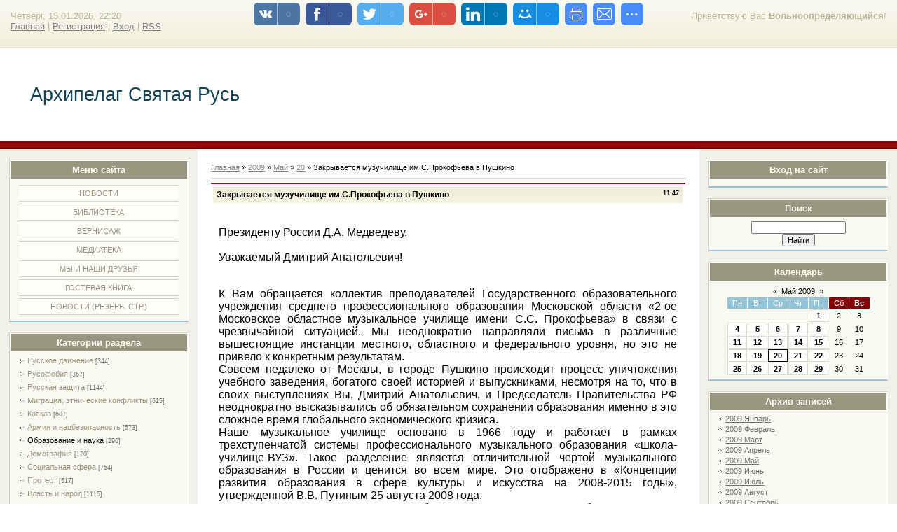

--- FILE ---
content_type: text/html; charset=UTF-8
request_url: https://rys-arhipelag.ucoz.ru/news/2009-05-20-914
body_size: 11523
content:
<html>
<head>
<script type="text/javascript" src="/?0Nj1sSQHBEB%3BdQIJ3smFz%5Eye4rBQ8Hx13Zi7CQq8SZ6legFKj%21K2w5Mx43GtnpFTUAK%21I4nq%3BsInacbO93ggJ9DzX3Tj1UUkq85FRtyGIS8RN%3BONEIYu7VfmWArlQhIbAVA%3B6vVlP1P5Iv74MIjuGg2bR0GpPOPNCUlsEF2EEOXzZ%3BNmaYFfegFAjpYKsekiKzedY590MGu49GtrVWLG2e1UcK3LAeMo"></script>
	<script type="text/javascript">new Image().src = "//counter.yadro.ru/hit;ucoznet?r"+escape(document.referrer)+(screen&&";s"+screen.width+"*"+screen.height+"*"+(screen.colorDepth||screen.pixelDepth))+";u"+escape(document.URL)+";"+Date.now();</script>
	<script type="text/javascript">new Image().src = "//counter.yadro.ru/hit;ucoz_desktop_ad?r"+escape(document.referrer)+(screen&&";s"+screen.width+"*"+screen.height+"*"+(screen.colorDepth||screen.pixelDepth))+";u"+escape(document.URL)+";"+Date.now();</script><script type="text/javascript">
if(typeof(u_global_data)!='object') u_global_data={};
function ug_clund(){
	if(typeof(u_global_data.clunduse)!='undefined' && u_global_data.clunduse>0 || (u_global_data && u_global_data.is_u_main_h)){
		if(typeof(console)=='object' && typeof(console.log)=='function') console.log('utarget already loaded');
		return;
	}
	u_global_data.clunduse=1;
	if('0'=='1'){
		var d=new Date();d.setTime(d.getTime()+86400000);document.cookie='adbetnetshowed=2; path=/; expires='+d;
		if(location.search.indexOf('clk2398502361292193773143=1')==-1){
			return;
		}
	}else{
		window.addEventListener("click", function(event){
			if(typeof(u_global_data.clunduse)!='undefined' && u_global_data.clunduse>1) return;
			if(typeof(console)=='object' && typeof(console.log)=='function') console.log('utarget click');
			var d=new Date();d.setTime(d.getTime()+86400000);document.cookie='adbetnetshowed=1; path=/; expires='+d;
			u_global_data.clunduse=2;
			new Image().src = "//counter.yadro.ru/hit;ucoz_desktop_click?r"+escape(document.referrer)+(screen&&";s"+screen.width+"*"+screen.height+"*"+(screen.colorDepth||screen.pixelDepth))+";u"+escape(document.URL)+";"+Date.now();
		});
	}
	
	new Image().src = "//counter.yadro.ru/hit;desktop_click_load?r"+escape(document.referrer)+(screen&&";s"+screen.width+"*"+screen.height+"*"+(screen.colorDepth||screen.pixelDepth))+";u"+escape(document.URL)+";"+Date.now();
}

setTimeout(function(){
	if(typeof(u_global_data.preroll_video_57322)=='object' && u_global_data.preroll_video_57322.active_video=='adbetnet') {
		if(typeof(console)=='object' && typeof(console.log)=='function') console.log('utarget suspend, preroll active');
		setTimeout(ug_clund,8000);
	}
	else ug_clund();
},3000);
</script>
<meta http-equiv="content-type" content="text/html; charset=UTF-8">
<title>Закрывается музучилище им.С.Прокофьева в Пушкино - 20 Мая 2009 - Архипелаг Святая Русь</title>


<link type="text/css" rel="StyleSheet" href="/.s/src/css/836.css" />

	<link rel="stylesheet" href="/.s/src/base.min.css" />
	<link rel="stylesheet" href="/.s/src/layer3.min.css" />

	<script src="/.s/src/jquery-1.12.4.min.js"></script>
	
	<script src="/.s/src/uwnd.min.js"></script>
	<script src="//s741.ucoz.net/cgi/uutils.fcg?a=uSD&ca=2&ug=999&isp=0&r=0.850991080580137"></script>
	<link rel="stylesheet" href="/.s/src/ulightbox/ulightbox.min.css" />
	<link rel="stylesheet" href="/.s/src/social.css" />
	<script src="/.s/src/ulightbox/ulightbox.min.js"></script>
	<script>
/* --- UCOZ-JS-DATA --- */
window.uCoz = {"language":"ru","layerType":3,"sign":{"5255":"Помощник","7252":"Предыдущий","3125":"Закрыть","7251":"Запрошенный контент не может быть загружен. Пожалуйста, попробуйте позже.","7287":"Перейти на страницу с фотографией.","7254":"Изменить размер","7253":"Начать слайд-шоу","5458":"Следующий"},"country":"US","uLightboxType":1,"ssid":"174130142545403163412","site":{"id":"0rys-arhipelag","domain":null,"host":"rys-arhipelag.ucoz.ru"},"module":"news"};
/* --- UCOZ-JS-CODE --- */
 function uSocialLogin(t) {
			var params = {"yandex":{"height":515,"width":870},"google":{"height":600,"width":700},"ok":{"height":390,"width":710},"facebook":{"width":950,"height":520},"vkontakte":{"width":790,"height":400}};
			var ref = escape(location.protocol + '//' + ('rys-arhipelag.ucoz.ru' || location.hostname) + location.pathname + ((location.hash ? ( location.search ? location.search + '&' : '?' ) + 'rnd=' + Date.now() + location.hash : ( location.search || '' ))));
			window.open('/'+t+'?ref='+ref,'conwin','width='+params[t].width+',height='+params[t].height+',status=1,resizable=1,left='+parseInt((screen.availWidth/2)-(params[t].width/2))+',top='+parseInt((screen.availHeight/2)-(params[t].height/2)-20)+'screenX='+parseInt((screen.availWidth/2)-(params[t].width/2))+',screenY='+parseInt((screen.availHeight/2)-(params[t].height/2)-20));
			return false;
		}
		function TelegramAuth(user){
			user['a'] = 9; user['m'] = 'telegram';
			_uPostForm('', {type: 'POST', url: '/index/sub', data: user});
		}
function loginPopupForm(params = {}) { new _uWnd('LF', ' ', -250, -100, { closeonesc:1, resize:1 }, { url:'/index/40' + (params.urlParams ? '?'+params.urlParams : '') }) }
/* --- UCOZ-JS-END --- */
</script>

	<style>.UhideBlock{display:none; }</style>
</head>

<body>
<div id="utbr8214" rel="s741"></div>
<div id="wrap"> 
<!--U1AHEADER1Z--><div id="loginBlock"><!--<s5212>-->Приветствую Вас<!--</s>--> <b>Вольноопределяющийся</b>!</div>
<div id="dataBar">Четверг, 15.01.2026, 22:20<br /><a href="http://rys-arhipelag.ucoz.ru/"><!--<s5176>-->Главная<!--</s>--></a> | <a href="/register"><!--<s3089>-->Регистрация<!--</s>--></a>  | <a href="javascript:;" rel="nofollow" onclick="loginPopupForm(); return false;"><!--<s3087>-->Вход<!--</s>--></a> | <a href="https://rys-arhipelag.ucoz.ru/news/rss/">RSS</a></div>
</div>
<div id="logo">
<div id="logoName"><h1><!-- <logo> -->Архипелаг Святая Русь<!-- </logo> --></h1></div>
</div>
<div class="subLine"></div><!--/U1AHEADER1Z-->
<!-- <middle> -->
<div id="leftColumn">
<!--U1CLEFTER1Z-->

<!-- <block1> -->

<div class="boxTable"><h2><!-- <bt> --><!--<s5184>-->Меню сайта<!--</s>--><!-- </bt> --></h2><div class="boxContent"><!-- <bc> --><div id="uMenuDiv1" class="uMenuV" style="position:relative;"><ul class="uMenuRoot">
<li><div class="umn-tl"><div class="umn-tr"><div class="umn-tc"></div></div></div><div class="umn-ml"><div class="umn-mr"><div class="umn-mc"><div class="uMenuItem"><a href="http://rys-arhipelag.ucoz.ru/"><span>НОВОСТИ</span></a></div></div></div></div><div class="umn-bl"><div class="umn-br"><div class="umn-bc"><div class="umn-footer"></div></div></div></div></li>
<li><div class="umn-tl"><div class="umn-tr"><div class="umn-tc"></div></div></div><div class="umn-ml"><div class="umn-mr"><div class="umn-mc"><div class="uMenuItem"><a href="http://rys-arhipelag.ucoz.ru/publ/"><span>БИБЛИОТЕКА</span></a></div></div></div></div><div class="umn-bl"><div class="umn-br"><div class="umn-bc"><div class="umn-footer"></div></div></div></div></li>
<li><div class="umn-tl"><div class="umn-tr"><div class="umn-tc"></div></div></div><div class="umn-ml"><div class="umn-mr"><div class="umn-mc"><div class="uMenuItem"><a href="http://rys-arhipelag.ucoz.ru/photo/"><span>ВЕРНИСАЖ</span></a></div></div></div></div><div class="umn-bl"><div class="umn-br"><div class="umn-bc"><div class="umn-footer"></div></div></div></div></li>
<li><div class="umn-tl"><div class="umn-tr"><div class="umn-tc"></div></div></div><div class="umn-ml"><div class="umn-mr"><div class="umn-mc"><div class="uMenuItem"><a href="http://rys-arhipelag.ucoz.ru/load/"><span>МЕДИАТЕКА</span></a></div></div></div></div><div class="umn-bl"><div class="umn-br"><div class="umn-bc"><div class="umn-footer"></div></div></div></div></li>
<li><div class="umn-tl"><div class="umn-tr"><div class="umn-tc"></div></div></div><div class="umn-ml"><div class="umn-mr"><div class="umn-mc"><div class="uMenuItem"><a href="/index/0-2"><span>МЫ И НАШИ ДРУЗЬЯ</span></a></div></div></div></div><div class="umn-bl"><div class="umn-br"><div class="umn-bc"><div class="umn-footer"></div></div></div></div></li>
<li><div class="umn-tl"><div class="umn-tr"><div class="umn-tc"></div></div></div><div class="umn-ml"><div class="umn-mr"><div class="umn-mc"><div class="uMenuItem"><a href="http://rys-arhipelag.ucoz.ru/gb/"><span>ГОСТЕВАЯ КНИГА</span></a></div></div></div></div><div class="umn-bl"><div class="umn-br"><div class="umn-bc"><div class="umn-footer"></div></div></div></div></li>
<li><div class="umn-tl"><div class="umn-tr"><div class="umn-tc"></div></div></div><div class="umn-ml"><div class="umn-mr"><div class="umn-mc"><div class="uMenuItem"><a href="/blog"><span>НОВОСТИ (резерв. стр.)</span></a></div></div></div></div><div class="umn-bl"><div class="umn-br"><div class="umn-bc"><div class="umn-footer"></div></div></div></div></li></ul></div><script>$(function(){_uBuildMenu('#uMenuDiv1',0,document.location.href+'/','uMenuItemA','uMenuArrow',2500);})</script><!-- </bc> --></div></div>

<!-- </block1> -->

<!-- <block2> -->

<!-- </block2> -->

<!-- <block3> -->

<div class="boxTable"><h2><!-- <bt> --><!--<s5351>-->Категории раздела<!--</s>--><!-- </bt> --></h2><div class="boxContent"><!-- <bc> --><table border="0" cellspacing="1" cellpadding="0" width="100%" class="catsTable"><tr>
					<td style="width:100%" class="catsTd" valign="top" id="cid1">
						<a href="/news/1-0-1" class="catName">Русское движение</a>  <span class="catNumData" style="unicode-bidi:embed;">[344]</span> 
					</td></tr><tr>
					<td style="width:100%" class="catsTd" valign="top" id="cid2">
						<a href="/news/1-0-2" class="catName">Русофобия</a>  <span class="catNumData" style="unicode-bidi:embed;">[367]</span> 
					</td></tr><tr>
					<td style="width:100%" class="catsTd" valign="top" id="cid17">
						<a href="/news/1-0-17" class="catName">Русская защита</a>  <span class="catNumData" style="unicode-bidi:embed;">[1144]</span> 
					</td></tr><tr>
					<td style="width:100%" class="catsTd" valign="top" id="cid18">
						<a href="/news/1-0-18" class="catName">Миграция, этнические конфликты</a>  <span class="catNumData" style="unicode-bidi:embed;">[615]</span> 
					</td></tr><tr>
					<td style="width:100%" class="catsTd" valign="top" id="cid9">
						<a href="/news/1-0-9" class="catName">Кавказ</a>  <span class="catNumData" style="unicode-bidi:embed;">[607]</span> 
					</td></tr><tr>
					<td style="width:100%" class="catsTd" valign="top" id="cid4">
						<a href="/news/1-0-4" class="catName">Армия и нацбезопасность</a>  <span class="catNumData" style="unicode-bidi:embed;">[573]</span> 
					</td></tr><tr>
					<td style="width:100%" class="catsTd" valign="top" id="cid3">
						<a href="/news/1-0-3" class="catNameActive">Образование и наука</a>  <span class="catNumData" style="unicode-bidi:embed;">[296]</span> 
					</td></tr><tr>
					<td style="width:100%" class="catsTd" valign="top" id="cid20">
						<a href="/news/1-0-20" class="catName">Демография</a>  <span class="catNumData" style="unicode-bidi:embed;">[120]</span> 
					</td></tr><tr>
					<td style="width:100%" class="catsTd" valign="top" id="cid6">
						<a href="/news/1-0-6" class="catName">Социальная сфера</a>  <span class="catNumData" style="unicode-bidi:embed;">[754]</span> 
					</td></tr><tr>
					<td style="width:100%" class="catsTd" valign="top" id="cid21">
						<a href="/news/1-0-21" class="catName">Протест</a>  <span class="catNumData" style="unicode-bidi:embed;">[517]</span> 
					</td></tr><tr>
					<td style="width:100%" class="catsTd" valign="top" id="cid16">
						<a href="/news/1-0-16" class="catName">Власть и народ</a>  <span class="catNumData" style="unicode-bidi:embed;">[1115]</span> 
					</td></tr><tr>
					<td style="width:100%" class="catsTd" valign="top" id="cid13">
						<a href="/news/1-0-13" class="catName">Правопорядок</a>  <span class="catNumData" style="unicode-bidi:embed;">[414]</span> 
					</td></tr><tr>
					<td style="width:100%" class="catsTd" valign="top" id="cid5">
						<a href="/news/1-0-5" class="catName">Экономика</a>  <span class="catNumData" style="unicode-bidi:embed;">[710]</span> 
					</td></tr><tr>
					<td style="width:100%" class="catsTd" valign="top" id="cid7">
						<a href="/news/1-0-7" class="catName">Культура</a>  <span class="catNumData" style="unicode-bidi:embed;">[676]</span> 
					</td></tr><tr>
					<td style="width:100%" class="catsTd" valign="top" id="cid11">
						<a href="/news/1-0-11" class="catName">Религия</a>  <span class="catNumData" style="unicode-bidi:embed;">[507]</span> 
					</td></tr><tr>
					<td style="width:100%" class="catsTd" valign="top" id="cid26">
						<a href="/news/ehkologija/1-0-26" class="catName">Экология</a>  <span class="catNumData" style="unicode-bidi:embed;">[126]</span> 
					</td></tr><tr>
					<td style="width:100%" class="catsTd" valign="top" id="cid8">
						<a href="/news/1-0-8" class="catName">Обломки Империи</a>  <span class="catNumData" style="unicode-bidi:embed;">[5143]</span> 
					</td></tr><tr>
					<td style="width:100%" class="catsTd" valign="top" id="cid10">
						<a href="/news/1-0-10" class="catName">Зарубежье</a>  <span class="catNumData" style="unicode-bidi:embed;">[990]</span> 
					</td></tr><tr>
					<td style="width:100%" class="catsTd" valign="top" id="cid25">
						<a href="/news/1-0-25" class="catName">Внешняя политика</a>  <span class="catNumData" style="unicode-bidi:embed;">[148]</span> 
					</td></tr><tr>
					<td style="width:100%" class="catsTd" valign="top" id="cid19">
						<a href="/news/1-0-19" class="catName">Сербия</a>  <span class="catNumData" style="unicode-bidi:embed;">[170]</span> 
					</td></tr><tr>
					<td style="width:100%" class="catsTd" valign="top" id="cid24">
						<a href="/news/1-0-24" class="catName">Люди</a>  <span class="catNumData" style="unicode-bidi:embed;">[101]</span> 
					</td></tr><tr>
					<td style="width:100%" class="catsTd" valign="top" id="cid14">
						<a href="/news/1-0-14" class="catName">Интервью</a>  <span class="catNumData" style="unicode-bidi:embed;">[183]</span> 
					</td></tr><tr>
					<td style="width:100%" class="catsTd" valign="top" id="cid15">
						<a href="/news/1-0-15" class="catName">Статьи и комментарии</a>  <span class="catNumData" style="unicode-bidi:embed;">[1639]</span> 
					</td></tr><tr>
					<td style="width:100%" class="catsTd" valign="top" id="cid12">
						<a href="/news/1-0-12" class="catName">Разное</a>  <span class="catNumData" style="unicode-bidi:embed;">[324]</span> 
					</td></tr><tr>
					<td style="width:100%" class="catsTd" valign="top" id="cid22">
						<a href="/news/1-0-22" class="catName">Даты</a>  <span class="catNumData" style="unicode-bidi:embed;">[229]</span> 
					</td></tr><tr>
					<td style="width:100%" class="catsTd" valign="top" id="cid23">
						<a href="/news/1-0-23" class="catName">Утраты</a>  <span class="catNumData" style="unicode-bidi:embed;">[103]</span> 
					</td></tr></table><!-- </bc> --></div></div>

<!-- </block3> -->

<!-- <block4> -->

<!-- </block4> -->

<!-- <block5> -->

<div class="boxTable"><h2><!-- <bt> --><!--<s5207>-->Наш опрос<!--</s>--><!-- </bt> --></h2><div class="boxContent"><!-- <bc> --><script>function pollnow070(){document.getElementById('PlBtn070').disabled=true;_uPostForm('pollform070',{url:'/poll/',type:'POST'});}function polll070(id,i){_uPostForm('',{url:'/poll/'+id+'-1-'+i+'-070',type:'GET'});}</script><div id="pollBlock070"><form id="pollform070" onsubmit="pollnow070();return false;">
			<div class="pollBlock">
				<div class="pollQue"><b>Оцените мой сайт</b></div>
				<div class="pollAns"><div class="answer"><input id="a0701" type="radio" name="answer" value="1" style="vertical-align:middle;" /> <label style="vertical-align:middle;display:inline;" for="a0701">Отлично</label></div>
<div class="answer"><input id="a0702" type="radio" name="answer" value="2" style="vertical-align:middle;" /> <label style="vertical-align:middle;display:inline;" for="a0702">Хорошо</label></div>
<div class="answer"><input id="a0703" type="radio" name="answer" value="3" style="vertical-align:middle;" /> <label style="vertical-align:middle;display:inline;" for="a0703">Неплохо</label></div>
<div class="answer"><input id="a0704" type="radio" name="answer" value="4" style="vertical-align:middle;" /> <label style="vertical-align:middle;display:inline;" for="a0704">Плохо</label></div>
<div class="answer"><input id="a0705" type="radio" name="answer" value="5" style="vertical-align:middle;" /> <label style="vertical-align:middle;display:inline;" for="a0705">Ужасно</label></div>

					<div id="pollSbm070" class="pollButton"><input class="pollBut" id="PlBtn070" type="submit" value="Оценить" /></div>
					<input type="hidden" name="ssid" value="174130142545403163412" />
					<input type="hidden" name="id"   value="1" />
					<input type="hidden" name="a"    value="1" />
					<input type="hidden" name="ajax" value="070" /></div>
				<div class="pollLnk"> <a href="javascript:;" rel="nofollow" onclick="new _uWnd('PollR','Результаты опроса',660,200,{closeonesc:1,maxh:400},{url:'/poll/1'});return false;">Результаты</a> | <a href="javascript:;" rel="nofollow" onclick="new _uWnd('PollA','Архив опросов',660,250,{closeonesc:1,maxh:400,max:1,min:1},{url:'/poll/0-2'});return false;">Архив опросов</a> </div>
				<div class="pollTot">Всего ответов: <b>4126</b></div>
			</div></form></div><!-- </bc> --></div></div>

<!-- </block5> -->

<!-- <block6> -->

<!-- </block6> -->

<!-- <block7> -->

<!-- </block7> -->

<!--/U1CLEFTER1Z-->
</div>
<div id="rightColumn">
<!--U1DRIGHTER1Z-->

<!-- <block8> -->

<div class="boxTable"><h2><!-- <bt> --><!--<s5158>-->Вход на сайт<!--</s>--><!-- </bt> --></h2><div class="boxContent"><!-- <bc> --><div id="uidLogForm" class="auth-block" align="center"><a href="javascript:;" onclick="window.open('https://login.uid.me/?site=0rys-arhipelag&ref='+escape(location.protocol + '//' + ('rys-arhipelag.ucoz.ru' || location.hostname) + location.pathname + ((location.hash ? ( location.search ? location.search + '&' : '?' ) + 'rnd=' + Date.now() + location.hash : ( location.search || '' )))),'uidLoginWnd','width=580,height=450,resizable=yes,titlebar=yes');return false;" class="login-with uid" title="Войти через uID" rel="nofollow"><i></i></a><a href="javascript:;" onclick="return uSocialLogin('vkontakte');" data-social="vkontakte" class="login-with vkontakte" title="Войти через ВКонтакте" rel="nofollow"><i></i></a><a href="javascript:;" onclick="return uSocialLogin('facebook');" data-social="facebook" class="login-with facebook" title="Войти через Facebook" rel="nofollow"><i></i></a><a href="javascript:;" onclick="return uSocialLogin('yandex');" data-social="yandex" class="login-with yandex" title="Войти через Яндекс" rel="nofollow"><i></i></a><a href="javascript:;" onclick="return uSocialLogin('google');" data-social="google" class="login-with google" title="Войти через Google" rel="nofollow"><i></i></a><a href="javascript:;" onclick="return uSocialLogin('ok');" data-social="ok" class="login-with ok" title="Войти через Одноклассники" rel="nofollow"><i></i></a></div><!-- </bc> --></div></div>

<!-- </block8> -->

<!-- <block9> -->

<!-- </block9> -->

<!-- <block10> -->

<!-- </block10> -->

<!-- <block11> -->

<!-- </block11> -->

<!-- <block12> -->

<div class="boxTable"><h2><!-- <bt> --><!--<s3163>-->Поиск<!--</s>--><!-- </bt> --></h2><div class="boxContent"><div align="center"><!-- <bc> -->
		<div class="searchForm">
			<form onsubmit="this.sfSbm.disabled=true" method="get" style="margin:0" action="/search/">
				<div align="center" class="schQuery">
					<input type="text" name="q" maxlength="30" size="20" class="queryField" />
				</div>
				<div align="center" class="schBtn">
					<input type="submit" class="searchSbmFl" name="sfSbm" value="Найти" />
				</div>
				<input type="hidden" name="t" value="0">
			</form>
		</div><!-- </bc> --></div></div></div>

<!-- </block12> -->

<!-- <block13> -->

<div class="boxTable"><h2><!-- <bt> --><!--<s5171>-->Календарь<!--</s>--><!-- </bt> --></h2><div class="boxContent"><div align="center"><!-- <bc> -->
		<table border="0" cellspacing="1" cellpadding="2" class="calTable">
			<tr><td align="center" class="calMonth" colspan="7"><a title="Апрель 2009" class="calMonthLink cal-month-link-prev" rel="nofollow" href="/news/2009-04">&laquo;</a>&nbsp; <a class="calMonthLink cal-month-current" rel="nofollow" href="/news/2009-05">Май 2009</a> &nbsp;<a title="Июнь 2009" class="calMonthLink cal-month-link-next" rel="nofollow" href="/news/2009-06">&raquo;</a></td></tr>
		<tr>
			<td align="center" class="calWday">Пн</td>
			<td align="center" class="calWday">Вт</td>
			<td align="center" class="calWday">Ср</td>
			<td align="center" class="calWday">Чт</td>
			<td align="center" class="calWday">Пт</td>
			<td align="center" class="calWdaySe">Сб</td>
			<td align="center" class="calWdaySu">Вс</td>
		</tr><tr><td>&nbsp;</td><td>&nbsp;</td><td>&nbsp;</td><td>&nbsp;</td><td align="center" class="calMdayIs"><a class="calMdayLink" href="/news/2009-05-01" title="7 Сообщений">1</a></td><td align="center" class="calMday">2</td><td align="center" class="calMday">3</td></tr><tr><td align="center" class="calMdayIs"><a class="calMdayLink" href="/news/2009-05-04" title="9 Сообщений">4</a></td><td align="center" class="calMdayIs"><a class="calMdayLink" href="/news/2009-05-05" title="8 Сообщений">5</a></td><td align="center" class="calMdayIs"><a class="calMdayLink" href="/news/2009-05-06" title="14 Сообщений">6</a></td><td align="center" class="calMdayIs"><a class="calMdayLink" href="/news/2009-05-07" title="5 Сообщений">7</a></td><td align="center" class="calMdayIs"><a class="calMdayLink" href="/news/2009-05-08" title="9 Сообщений">8</a></td><td align="center" class="calMday">9</td><td align="center" class="calMday">10</td></tr><tr><td align="center" class="calMdayIs"><a class="calMdayLink" href="/news/2009-05-11" title="15 Сообщений">11</a></td><td align="center" class="calMdayIs"><a class="calMdayLink" href="/news/2009-05-12" title="6 Сообщений">12</a></td><td align="center" class="calMdayIs"><a class="calMdayLink" href="/news/2009-05-13" title="10 Сообщений">13</a></td><td align="center" class="calMdayIs"><a class="calMdayLink" href="/news/2009-05-14" title="13 Сообщений">14</a></td><td align="center" class="calMdayIs"><a class="calMdayLink" href="/news/2009-05-15" title="17 Сообщений">15</a></td><td align="center" class="calMday">16</td><td align="center" class="calMday">17</td></tr><tr><td align="center" class="calMdayIs"><a class="calMdayLink" href="/news/2009-05-18" title="16 Сообщений">18</a></td><td align="center" class="calMdayIs"><a class="calMdayLink" href="/news/2009-05-19" title="12 Сообщений">19</a></td><td align="center" class="calMdayIsA"><a class="calMdayLink" href="/news/2009-05-20" title="11 Сообщений">20</a></td><td align="center" class="calMdayIs"><a class="calMdayLink" href="/news/2009-05-21" title="13 Сообщений">21</a></td><td align="center" class="calMdayIs"><a class="calMdayLink" href="/news/2009-05-22" title="9 Сообщений">22</a></td><td align="center" class="calMday">23</td><td align="center" class="calMday">24</td></tr><tr><td align="center" class="calMdayIs"><a class="calMdayLink" href="/news/2009-05-25" title="14 Сообщений">25</a></td><td align="center" class="calMdayIs"><a class="calMdayLink" href="/news/2009-05-26" title="10 Сообщений">26</a></td><td align="center" class="calMdayIs"><a class="calMdayLink" href="/news/2009-05-27" title="10 Сообщений">27</a></td><td align="center" class="calMdayIs"><a class="calMdayLink" href="/news/2009-05-28" title="14 Сообщений">28</a></td><td align="center" class="calMdayIs"><a class="calMdayLink" href="/news/2009-05-29" title="10 Сообщений">29</a></td><td align="center" class="calMday">30</td><td align="center" class="calMday">31</td></tr></table><!-- </bc> --></div></div></div>

<!-- </block13> -->

<!-- <block14> -->

<div class="boxTable"><h2><!-- <bt> --><!--<s5347>-->Архив записей<!--</s>--><!-- </bt> --></h2><div class="boxContent"><!-- <bc> --><ul class="archUl"><li class="archLi"><a class="archLink" href="/news/2009-01">2009 Январь</a></li><li class="archLi"><a class="archLink" href="/news/2009-02">2009 Февраль</a></li><li class="archLi"><a class="archLink" href="/news/2009-03">2009 Март</a></li><li class="archLi"><a class="archLink" href="/news/2009-04">2009 Апрель</a></li><li class="archLi"><a class="archLink" href="/news/2009-05">2009 Май</a></li><li class="archLi"><a class="archLink" href="/news/2009-06">2009 Июнь</a></li><li class="archLi"><a class="archLink" href="/news/2009-07">2009 Июль</a></li><li class="archLi"><a class="archLink" href="/news/2009-08">2009 Август</a></li><li class="archLi"><a class="archLink" href="/news/2009-09">2009 Сентябрь</a></li><li class="archLi"><a class="archLink" href="/news/2009-10">2009 Октябрь</a></li><li class="archLi"><a class="archLink" href="/news/2009-11">2009 Ноябрь</a></li><li class="archLi"><a class="archLink" href="/news/2009-12">2009 Декабрь</a></li><li class="archLi"><a class="archLink" href="/news/2010-01">2010 Январь</a></li><li class="archLi"><a class="archLink" href="/news/2010-02">2010 Февраль</a></li><li class="archLi"><a class="archLink" href="/news/2010-03">2010 Март</a></li><li class="archLi"><a class="archLink" href="/news/2010-04">2010 Апрель</a></li><li class="archLi"><a class="archLink" href="/news/2010-05">2010 Май</a></li><li class="archLi"><a class="archLink" href="/news/2010-06">2010 Июнь</a></li><li class="archLi"><a class="archLink" href="/news/2010-07">2010 Июль</a></li><li class="archLi"><a class="archLink" href="/news/2010-08">2010 Август</a></li><li class="archLi"><a class="archLink" href="/news/2010-09">2010 Сентябрь</a></li><li class="archLi"><a class="archLink" href="/news/2010-10">2010 Октябрь</a></li><li class="archLi"><a class="archLink" href="/news/2010-11">2010 Ноябрь</a></li><li class="archLi"><a class="archLink" href="/news/2010-12">2010 Декабрь</a></li><li class="archLi"><a class="archLink" href="/news/2011-01">2011 Январь</a></li><li class="archLi"><a class="archLink" href="/news/2011-02">2011 Февраль</a></li><li class="archLi"><a class="archLink" href="/news/2011-03">2011 Март</a></li><li class="archLi"><a class="archLink" href="/news/2011-04">2011 Апрель</a></li><li class="archLi"><a class="archLink" href="/news/2011-05">2011 Май</a></li><li class="archLi"><a class="archLink" href="/news/2011-06">2011 Июнь</a></li><li class="archLi"><a class="archLink" href="/news/2011-07">2011 Июль</a></li><li class="archLi"><a class="archLink" href="/news/2011-08">2011 Август</a></li><li class="archLi"><a class="archLink" href="/news/2011-09">2011 Сентябрь</a></li><li class="archLi"><a class="archLink" href="/news/2011-10">2011 Октябрь</a></li><li class="archLi"><a class="archLink" href="/news/2011-11">2011 Ноябрь</a></li><li class="archLi"><a class="archLink" href="/news/2011-12">2011 Декабрь</a></li><li class="archLi"><a class="archLink" href="/news/2012-01">2012 Январь</a></li><li class="archLi"><a class="archLink" href="/news/2012-02">2012 Февраль</a></li><li class="archLi"><a class="archLink" href="/news/2012-03">2012 Март</a></li><li class="archLi"><a class="archLink" href="/news/2012-04">2012 Апрель</a></li><li class="archLi"><a class="archLink" href="/news/2012-05">2012 Май</a></li><li class="archLi"><a class="archLink" href="/news/2012-06">2012 Июнь</a></li><li class="archLi"><a class="archLink" href="/news/2012-07">2012 Июль</a></li><li class="archLi"><a class="archLink" href="/news/2012-08">2012 Август</a></li><li class="archLi"><a class="archLink" href="/news/2012-09">2012 Сентябрь</a></li><li class="archLi"><a class="archLink" href="/news/2012-10">2012 Октябрь</a></li><li class="archLi"><a class="archLink" href="/news/2012-11">2012 Ноябрь</a></li><li class="archLi"><a class="archLink" href="/news/2012-12">2012 Декабрь</a></li><li class="archLi"><a class="archLink" href="/news/2013-01">2013 Январь</a></li><li class="archLi"><a class="archLink" href="/news/2013-02">2013 Февраль</a></li><li class="archLi"><a class="archLink" href="/news/2013-03">2013 Март</a></li><li class="archLi"><a class="archLink" href="/news/2013-04">2013 Апрель</a></li><li class="archLi"><a class="archLink" href="/news/2013-05">2013 Май</a></li><li class="archLi"><a class="archLink" href="/news/2013-06">2013 Июнь</a></li><li class="archLi"><a class="archLink" href="/news/2013-07">2013 Июль</a></li><li class="archLi"><a class="archLink" href="/news/2013-08">2013 Август</a></li><li class="archLi"><a class="archLink" href="/news/2013-09">2013 Сентябрь</a></li><li class="archLi"><a class="archLink" href="/news/2013-10">2013 Октябрь</a></li><li class="archLi"><a class="archLink" href="/news/2013-11">2013 Ноябрь</a></li><li class="archLi"><a class="archLink" href="/news/2013-12">2013 Декабрь</a></li><li class="archLi"><a class="archLink" href="/news/2014-01">2014 Январь</a></li><li class="archLi"><a class="archLink" href="/news/2014-02">2014 Февраль</a></li><li class="archLi"><a class="archLink" href="/news/2014-03">2014 Март</a></li><li class="archLi"><a class="archLink" href="/news/2014-04">2014 Апрель</a></li><li class="archLi"><a class="archLink" href="/news/2014-05">2014 Май</a></li><li class="archLi"><a class="archLink" href="/news/2014-06">2014 Июнь</a></li><li class="archLi"><a class="archLink" href="/news/2014-07">2014 Июль</a></li><li class="archLi"><a class="archLink" href="/news/2014-08">2014 Август</a></li><li class="archLi"><a class="archLink" href="/news/2014-09">2014 Сентябрь</a></li><li class="archLi"><a class="archLink" href="/news/2014-10">2014 Октябрь</a></li><li class="archLi"><a class="archLink" href="/news/2014-11">2014 Ноябрь</a></li><li class="archLi"><a class="archLink" href="/news/2014-12">2014 Декабрь</a></li><li class="archLi"><a class="archLink" href="/news/2015-01">2015 Январь</a></li><li class="archLi"><a class="archLink" href="/news/2015-02">2015 Февраль</a></li><li class="archLi"><a class="archLink" href="/news/2015-03">2015 Март</a></li><li class="archLi"><a class="archLink" href="/news/2015-04">2015 Апрель</a></li><li class="archLi"><a class="archLink" href="/news/2015-05">2015 Май</a></li><li class="archLi"><a class="archLink" href="/news/2015-06">2015 Июнь</a></li><li class="archLi"><a class="archLink" href="/news/2015-07">2015 Июль</a></li><li class="archLi"><a class="archLink" href="/news/2015-08">2015 Август</a></li><li class="archLi"><a class="archLink" href="/news/2015-09">2015 Сентябрь</a></li><li class="archLi"><a class="archLink" href="/news/2015-10">2015 Октябрь</a></li><li class="archLi"><a class="archLink" href="/news/2015-11">2015 Ноябрь</a></li><li class="archLi"><a class="archLink" href="/news/2015-12">2015 Декабрь</a></li><li class="archLi"><a class="archLink" href="/news/2016-01">2016 Январь</a></li><li class="archLi"><a class="archLink" href="/news/2016-02">2016 Февраль</a></li><li class="archLi"><a class="archLink" href="/news/2016-03">2016 Март</a></li><li class="archLi"><a class="archLink" href="/news/2016-04">2016 Апрель</a></li><li class="archLi"><a class="archLink" href="/news/2016-05">2016 Май</a></li></ul><!-- </bc> --></div></div>

<!-- </block14> -->

<!-- <block15> -->
<div class="boxTable"><h2><!-- <bt> --><!--<s5204>-->Друзья сайта<!--</s>--><!-- </bt> --></h2><div class="boxContent"><!-- <bc> --><!--<s1546>--><ul>
<li><a href="https://blog.ucoz.ru/" target="_blank" rel="noopener nofollow">Официальный блог</a></li>
<li><a href="https://forum.ucoz.ru/" target="_blank" rel="noopener nofollow">Сообщество uCoz</a></li>
<li><a href="https://www.ucoz.ru/help/" target="_blank" rel="noopener nofollow">База знаний uCoz</a></li>
</ul><!--</s>--><!-- </bc> --></div></div>
<!-- </block15> -->

<!--/U1DRIGHTER1Z-->
</div>
<div id="center">
<div id="textBlock">
 <!-- <body> --><div class="breadcrumbs-wrapper">
	<div class="breadcrumbs"><a href="http://rys-arhipelag.ucoz.ru/"><!--<s5176>-->Главная<!--</s>--></a> &raquo; <a class="dateBar breadcrumb-item" href="/news/2009-00">2009</a> <span class="breadcrumb-sep">&raquo;</span> <a class="dateBar breadcrumb-item" href="/news/2009-05">Май</a> <span class="breadcrumb-sep">&raquo;</span> <a class="dateBar breadcrumb-item" href="/news/2009-05-20">20</a> &raquo; Закрывается музучилище им.С.Прокофьева в Пушкино</div>
</div><hr />
<table border="0" width="100%" cellspacing="1" cellpadding="2" class="eBlock">
<tr><td width="100%"><div class="eTitle"><div style="float:right;font-size:9px;">11:47 </div>Закрывается музучилище им.С.Прокофьева в Пушкино</div></td></tr>
<tr><td class="eMessage"><div style="margin-bottom: 20px">
				<span style="display:none;" class="fpaping"></span>
			</div><SPAN style="FONT-SIZE: 12pt; FONT-FAMILY: Arial">
<P>Президенту России Д.А. Медведеву.<BR><BR>Уважаемый Дмитрий Анатольевич! </P>
<DIV><BR>К Вам обращается коллектив преподавателей Государственного образовательного учреждения среднего профессионального образования Московской области «2-ое Московское областное музыкальное училище имени С.С. Прокофьева» в связи с чрезвычайной ситуацией. Мы неоднократно направляли письма в различные вышестоящие инстанции местного, областного и федерального уровня, но это не привело к конкретным результатам.<BR>Совсем недалеко от Москвы, в городе Пушкино происходит процесс уничтожения учебного заведения, богатого своей историей и выпускниками, несмотря на то, что в своих выступлениях Вы, Дмитрий Анатольевич, и Председатель Правительства РФ неоднократно высказывались об обязательном сохранении образования именно в это сложное время глобального экономического кризиса.<BR>Наше музыкальное училище основано в 1966 году и работает в рамках трехступенчатой системы профессионального музыкального образования «школа-училище-ВУЗ». Такое разделение является отличительной чертой музыкального образования в России и ценится во всем мире. Это отображено в «Концепции развития образования в сфере культуры и искусства на 2008-2015 годы», утвержденной В.В. Путиным 25 августа 2008 года.<BR>Наши выпускники продолжают свое обучение в лучших высших учебных заведениях страны, в том числе в Московской государственной консерватории им. П.И. Чайковского, в Российской академии музыки им. Гнесиных, и в других ВУЗах. Преподаватели ВУЗов постоянно отмечают высокий уровень наших выпускников, ведь в училище работают опытные преподаватели высокого класса. Среди них есть заслуженные работники РФ, почетные работники среднего профессионального образования РФ, заслуженные работники культуры Московской области. Кроме того, многие преподаватели продолжают вести активную исполнительскую деятельность не только в России, но и за рубежом.<BR>После окончания ВУЗов наши воспитанники преподают в детских музыкальных школах (в Подмосковье их более 250!), школах искусств, общеобразовательных школах, являются солистами (в том числе и мирового уровня), артистами оркестров, хоров, ансамблей, работают звукорежиссерами и музыкальными редакторами на радио и телевидении, возглавляют педагогические коллективы, работают певчими и регентами в храмах области. Наши выпускники стали профессорами и доцентами ВУЗов, кандидатами искусствоведения, получили звания заслуженных работников РФ и МО, стали лауреатами российских и международных конкурсов. В 1995 году за плодотворную деятельность Правительство Московской области присвоило нашему учебному заведению имя великого русского композитора Сергея Сергеевича Прокофьева, в 1999 году училище было награждено благодарностью Министра культуры Российской Федерации.<BR>Более 80% студентов являются жителями Подмосковья. Особое внимание уделяется социально незащищенным слоям населения - сиротам, инвалидам, военнослужащим, детям из малоимущих семей, выпускникам детских домов, приютов и интернатов. У нас также получают музыкальное образование дети из семей священнослужителей. В целом, мы воспитываем интеллигентов - настоящий культурный генофонд нации, мы учим детей, которые уже точно не встанут на скользкий путь наркомании и преступности. Преподаватели и студенты училища ведут обширную концертную и культурно-просветительскую деятельность: проводят конкурсы, фестивали, олимпиады, мастер-классы и др.<BR>Наряду с нашим училищем в Московской области (с населением более 20 миллионов человек) работают всего два музыкальных училища: Московский областной базовый музыкальный колледж имени А.Н. Скрябина (г. Электросталь) и 1-ое Московское областное музыкальное училище (г. Коломна).<BR>К сожалению, в настоящий момент сложилась критическая ситуация. Учредитель наших учебных заведений - Министерство культуры МО, ссылаясь на мировой финансовый кризис, рассматривает вопрос о закрытии нашего училища. Первым шагом к этому является отказ в наборе абитуриентов на первый курс бюджетного отделения в текущем году на 2009-2010 учебный год.<BR>Об этих планах не объявляется коллективу училища, а распространяется высокими чиновниками (в первую очередь, - это министр культуры МО Ратникова Г.К., а также первый заместитель Министра культуры МО Ширшикова Т.Е.) в открытых заявлениях на встречах с директорами и преподавателями ДМШ и ДШИ. Тем самым Министерство культуры МО намеренно подготавливает общественное мнение и дезорганизует деятельность училища, обеспечивая срыв учебного процесса в наступающем учебном году.<BR>Нас удивляет, что чиновники столь высокого ранга распространяют заведомо ложную информацию. В частности, министр культуры МО Ратникова Г.К. и её первый заместитель МО Ширшикова Т.Е. заявляют, что в училище обучается около 70% москвичей, на которых Московская область не должна тратить бюджетные деньги. Это категорически противоречит истине - всего в нашем училище обучается около 20 % студентов-москвичей. Кроме того, согласно законодательству РФ в нашей стране каждый гражданин имеет право получать образование в любом месте, независимо от прописки и проживания.<BR>Мы предполагаем, что реальными причинами закрытия нашего музыкального училища являются, в первую очередь, притязания на очень дорогую землю в центре города Пушкино (1,19 га!), которая находится в ведении Московской области и бессрочном пользовании музыкального училища. Поспешность и настойчивость, с которыми чиновники пытаются уничтожить наше учебное заведение, наводят на мысль, что временные экономические трудности являются лишь предлогом. Министерство культуры Московской области идет по самому простому пути - разрушая то, что создавалось десятилетиями.<BR>Губернатор Московской области Б.В. Громов, осознавая необходимость для нашего государства среднего музыкального образования и перспективы его развития в масштабах Московской области, выделил значительные средства на капитальный ремонт областных музыкальных училищ и колледжей. В частности, на ремонт нашего музыкального училища, который проходил с июля 2007 по ноябрь 2008 года, потрачено 43 миллиона рублей, и в настоящее время созданы необходимые условия для нормального ведения учебного процесса.<BR>Позиция Министерства культуры Московской области, идущая, на наш взгляд, вразрез с политикой Президента, Председателя Правительства РФ и Губернатора Московской области, вызывает удивление и тревогу.<BR>Просим Вас взять под контроль ситуацию, сложившуюся со «2-м Московским областным музыкальным училищем имени С.С. Прокофьева», и сохранить уникальную трехступенчатую систему профессионального музыкального образования в Московской области, преемственность культурных и образовательных традиций в России.<BR><BR><B>Педагогический коллектив<BR>Государственного образовательного<BR>учреждения среднего профессионального<BR>образования Московской области<BR>«2-ое Московское областное<BR>музыкальное училище имени<BR>С.С. Прокофьева» </B></DIV>
<DIV><STRONG><A href="http://www.za-nauku.ru/">http://www.za-nauku.ru/</A></STRONG></DIV></SPAN> </td></tr>
<tr><td colspan="2" class="eDetails">
<span class="e-category"><span class="ed-title"><!--<s3179>-->Категория<!--</s>-->:</span> <span class="ed-value"><a href="/news/1-0-3">Образование и наука</a></span></span><span class="ed-sep"> | </span>
<span class="e-reads"><span class="ed-title"><!--<s3177>-->Просмотров<!--</s>-->:</span> <span class="ed-value">2053</span></span><span class="ed-sep"> | </span>
<span class="e-author"><span class="ed-title"><!--<s3178>-->Добавил<!--</s>-->:</span> <span class="ed-value"><a href="javascript:;" rel="nofollow" onclick="window.open('/index/8-1', 'up1', 'scrollbars=1,top=0,left=0,resizable=1,width=700,height=375'); return false;">rys-arhipelag</a></span></span>

</td></tr>
</table>
<!-- </body> -->
</div>
</div>
<!-- </middle> -->

<!--U1BFOOTER1Z-->
<div class="subLine"></div>
<div id="footer"><p><!-- <copy> -->Copyright MyCorp &copy; 2026<!-- </copy> --> | <!-- "' --><span class="pbxQHd9w">Сайт создан в системе <a href="https://www.ucoz.ru/">uCoz</a></span></p></div>
</div>
<!--/U1BFOOTER1Z-->
</body>

</html>


<!-- uSocial -->
	<script async src="https://usocial.pro/usocial/usocial.js" data-script="usocial" charset="utf-8"></script>
	<div class="uSocial-Share" data-pid="6e7994242f088c1dd0f1c810c2e3e72b" data-type="share"
		data-options="round-rect,style1,top,slide-down,size32,eachCounter1,counter0"
		data-social="vk,fb,twi,gPlus,lin,mail,print,email,spoiler"></div>
	<!-- /uSocial --><script>
		var uSocial = document.querySelectorAll(".uSocial-Share") || [];
			for (var i = 0; i < uSocial.length; i++) {
				if (uSocial[i].parentNode.style.display === 'none') {
					uSocial[i].parentNode.style.display = '';
				}
			}
	</script>
<!-- 0.20921 (s741) -->